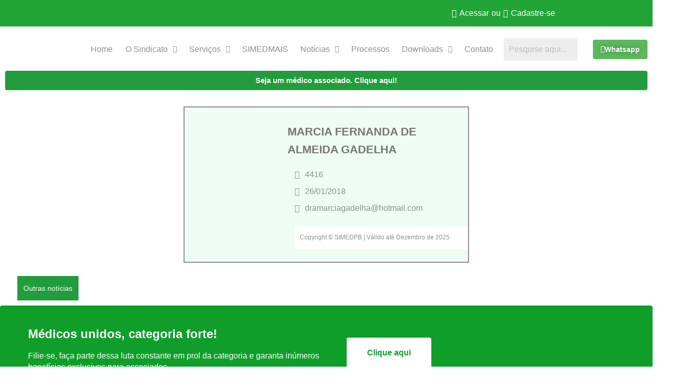

--- FILE ---
content_type: text/css
request_url: https://simedpb.org.br/wp-content/uploads/elementor/css/post-66.css?ver=1764349707
body_size: 726
content:
.elementor-kit-66{--e-global-color-primary:#2F2F2F;--e-global-color-secondary:#1B1B1C;--e-global-color-text:#8D8D91;--e-global-color-accent:#CBCBCD;--e-global-color-dc170d1:#FFFFFF;--e-global-color-968e7bb:#FFFFFF;--e-global-color-f70b657:#FAFAFA;--e-global-color-c655ff4:#000000;--e-global-color-3ed1701:#ECE7FE;--e-global-color-9d6e30a:#917BBC;--e-global-color-210ed76:#FFE3EF;--e-global-color-536ead7:#B76E89;--e-global-color-d6662fc:#D5FEF0;--e-global-color-64e66dc:#6AA893;--e-global-color-54f96fc:#E2EDFF;--e-global-color-1b6bffb:#748AB3;--e-global-color-83e483e:#373737;--e-global-typography-primary-font-family:"Poppins";--e-global-typography-primary-font-size:64px;--e-global-typography-primary-font-weight:700;--e-global-typography-primary-line-height:80px;--e-global-typography-secondary-font-family:"Poppins";--e-global-typography-secondary-font-size:48px;--e-global-typography-secondary-font-weight:700;--e-global-typography-secondary-line-height:64px;--e-global-typography-text-font-family:"Poppins";--e-global-typography-text-font-size:32px;--e-global-typography-text-font-weight:700;--e-global-typography-text-line-height:48px;--e-global-typography-accent-font-family:"Poppins";--e-global-typography-accent-font-size:24px;--e-global-typography-accent-font-weight:700;--e-global-typography-accent-line-height:32px;--e-global-typography-5aede56-font-family:"Poppins";--e-global-typography-5aede56-font-size:20px;--e-global-typography-5aede56-font-weight:700;--e-global-typography-5aede56-line-height:24px;--e-global-typography-91a10d5-font-family:"Poppins";--e-global-typography-91a10d5-font-size:16px;--e-global-typography-91a10d5-font-weight:600;--e-global-typography-91a10d5-line-height:28px;--e-global-typography-0025e8e-font-family:"Poppins";--e-global-typography-0025e8e-font-size:16px;--e-global-typography-0025e8e-font-weight:300;--e-global-typography-0025e8e-line-height:32px;--e-global-typography-4becd66-font-family:"Poppins";--e-global-typography-4becd66-font-size:12px;--e-global-typography-4becd66-font-weight:300;--e-global-typography-4becd66-line-height:24px;--e-global-typography-69f6034-font-family:"Poppins";--e-global-typography-69f6034-font-size:16px;--e-global-typography-69f6034-font-weight:500;--e-global-typography-69f6034-line-height:24px;color:var( --e-global-color-text );font-family:var( --e-global-typography-0025e8e-font-family ), Sans-serif;font-size:var( --e-global-typography-0025e8e-font-size );font-weight:var( --e-global-typography-0025e8e-font-weight );line-height:var( --e-global-typography-0025e8e-line-height );}.elementor-kit-66 button,.elementor-kit-66 input[type="button"],.elementor-kit-66 input[type="submit"],.elementor-kit-66 .elementor-button{background-color:var( --e-global-color-primary );font-family:var( --e-global-typography-91a10d5-font-family ), Sans-serif;font-size:var( --e-global-typography-91a10d5-font-size );font-weight:var( --e-global-typography-91a10d5-font-weight );line-height:var( --e-global-typography-91a10d5-line-height );color:var( --e-global-color-dc170d1 );border-radius:4px 4px 4px 4px;padding:16px 40px 16px 40px;}.elementor-kit-66 button:hover,.elementor-kit-66 button:focus,.elementor-kit-66 input[type="button"]:hover,.elementor-kit-66 input[type="button"]:focus,.elementor-kit-66 input[type="submit"]:hover,.elementor-kit-66 input[type="submit"]:focus,.elementor-kit-66 .elementor-button:hover,.elementor-kit-66 .elementor-button:focus{background-color:var( --e-global-color-83e483e );color:var( --e-global-color-dc170d1 );}.elementor-kit-66 e-page-transition{background-color:#FFBC7D;}.elementor-kit-66 a{color:var( --e-global-color-primary );font-family:var( --e-global-typography-69f6034-font-family ), Sans-serif;font-size:var( --e-global-typography-69f6034-font-size );font-weight:var( --e-global-typography-69f6034-font-weight );line-height:var( --e-global-typography-69f6034-line-height );}.elementor-kit-66 a:hover{color:var( --e-global-color-83e483e );}.elementor-kit-66 h1{color:var( --e-global-color-secondary );font-family:var( --e-global-typography-primary-font-family ), Sans-serif;font-size:var( --e-global-typography-primary-font-size );font-weight:var( --e-global-typography-primary-font-weight );line-height:var( --e-global-typography-primary-line-height );}.elementor-kit-66 h2{color:var( --e-global-color-secondary );font-family:var( --e-global-typography-secondary-font-family ), Sans-serif;font-size:var( --e-global-typography-secondary-font-size );font-weight:var( --e-global-typography-secondary-font-weight );line-height:var( --e-global-typography-secondary-line-height );}.elementor-kit-66 h3{color:var( --e-global-color-secondary );font-family:var( --e-global-typography-text-font-family ), Sans-serif;font-size:var( --e-global-typography-text-font-size );font-weight:var( --e-global-typography-text-font-weight );line-height:var( --e-global-typography-text-line-height );}.elementor-kit-66 h4{color:var( --e-global-color-secondary );font-family:var( --e-global-typography-accent-font-family ), Sans-serif;font-size:var( --e-global-typography-accent-font-size );font-weight:var( --e-global-typography-accent-font-weight );line-height:var( --e-global-typography-accent-line-height );}.elementor-kit-66 h5{color:var( --e-global-color-secondary );font-family:var( --e-global-typography-5aede56-font-family ), Sans-serif;font-size:var( --e-global-typography-5aede56-font-size );font-weight:var( --e-global-typography-5aede56-font-weight );line-height:var( --e-global-typography-5aede56-line-height );}.elementor-kit-66 h6{color:var( --e-global-color-secondary );font-family:var( --e-global-typography-91a10d5-font-family ), Sans-serif;font-size:var( --e-global-typography-91a10d5-font-size );font-weight:var( --e-global-typography-91a10d5-font-weight );line-height:var( --e-global-typography-91a10d5-line-height );}.elementor-section.elementor-section-boxed > .elementor-container{max-width:1232px;}.e-con{--container-max-width:1232px;}.elementor-widget:not(:last-child){margin-block-end:16px;}.elementor-element{--widgets-spacing:16px 16px;--widgets-spacing-row:16px;--widgets-spacing-column:16px;}{}h1.entry-title{display:var(--page-title-display);}.site-header .site-branding{flex-direction:column;align-items:stretch;}.site-header{padding-inline-end:0px;padding-inline-start:0px;}.site-footer .site-branding{flex-direction:column;align-items:stretch;}@media(max-width:1024px){.elementor-kit-66{font-size:var( --e-global-typography-0025e8e-font-size );line-height:var( --e-global-typography-0025e8e-line-height );}.elementor-kit-66 a{font-size:var( --e-global-typography-69f6034-font-size );line-height:var( --e-global-typography-69f6034-line-height );}.elementor-kit-66 h1{font-size:var( --e-global-typography-primary-font-size );line-height:var( --e-global-typography-primary-line-height );}.elementor-kit-66 h2{font-size:var( --e-global-typography-secondary-font-size );line-height:var( --e-global-typography-secondary-line-height );}.elementor-kit-66 h3{font-size:var( --e-global-typography-text-font-size );line-height:var( --e-global-typography-text-line-height );}.elementor-kit-66 h4{font-size:var( --e-global-typography-accent-font-size );line-height:var( --e-global-typography-accent-line-height );}.elementor-kit-66 h5{font-size:var( --e-global-typography-5aede56-font-size );line-height:var( --e-global-typography-5aede56-line-height );}.elementor-kit-66 h6{font-size:var( --e-global-typography-91a10d5-font-size );line-height:var( --e-global-typography-91a10d5-line-height );}.elementor-kit-66 button,.elementor-kit-66 input[type="button"],.elementor-kit-66 input[type="submit"],.elementor-kit-66 .elementor-button{font-size:var( --e-global-typography-91a10d5-font-size );line-height:var( --e-global-typography-91a10d5-line-height );}.elementor-section.elementor-section-boxed > .elementor-container{max-width:1024px;}.e-con{--container-max-width:1024px;}}@media(max-width:767px){.elementor-kit-66{font-size:var( --e-global-typography-0025e8e-font-size );line-height:var( --e-global-typography-0025e8e-line-height );}.elementor-kit-66 a{font-size:var( --e-global-typography-69f6034-font-size );line-height:var( --e-global-typography-69f6034-line-height );}.elementor-kit-66 h1{font-size:var( --e-global-typography-primary-font-size );line-height:var( --e-global-typography-primary-line-height );}.elementor-kit-66 h2{font-size:var( --e-global-typography-secondary-font-size );line-height:var( --e-global-typography-secondary-line-height );}.elementor-kit-66 h3{font-size:var( --e-global-typography-text-font-size );line-height:var( --e-global-typography-text-line-height );}.elementor-kit-66 h4{font-size:var( --e-global-typography-accent-font-size );line-height:var( --e-global-typography-accent-line-height );}.elementor-kit-66 h5{font-size:var( --e-global-typography-5aede56-font-size );line-height:var( --e-global-typography-5aede56-line-height );}.elementor-kit-66 h6{font-size:var( --e-global-typography-91a10d5-font-size );line-height:var( --e-global-typography-91a10d5-line-height );}.elementor-kit-66 button,.elementor-kit-66 input[type="button"],.elementor-kit-66 input[type="submit"],.elementor-kit-66 .elementor-button{font-size:var( --e-global-typography-91a10d5-font-size );line-height:var( --e-global-typography-91a10d5-line-height );}.elementor-section.elementor-section-boxed > .elementor-container{max-width:767px;}.e-con{--container-max-width:767px;}}

--- FILE ---
content_type: text/css
request_url: https://simedpb.org.br/wp-content/uploads/elementor/css/post-100.css?ver=1764349708
body_size: 1698
content:
.elementor-100 .elementor-element.elementor-element-54497a3:not(.elementor-motion-effects-element-type-background), .elementor-100 .elementor-element.elementor-element-54497a3 > .elementor-motion-effects-container > .elementor-motion-effects-layer{background-color:#22A437;}.elementor-100 .elementor-element.elementor-element-54497a3 > .elementor-container{max-width:1358px;}.elementor-100 .elementor-element.elementor-element-54497a3{transition:background 0.3s, border 0.3s, border-radius 0.3s, box-shadow 0.3s;}.elementor-100 .elementor-element.elementor-element-54497a3 > .elementor-background-overlay{transition:background 0.3s, border-radius 0.3s, opacity 0.3s;}.elementor-100 .elementor-element.elementor-element-cd29d83 > .elementor-widget-container{margin:0px -54px 0px 0px;}.elementor-100 .elementor-element.elementor-element-cd29d83 .jet-auth-links{justify-content:center;}.elementor-100 .elementor-element.elementor-element-cd29d83 .jet-auth-links__login .jet-auth-links__item{color:#FFFFFF;}.elementor-100 .elementor-element.elementor-element-cd29d83 .jet-auth-links__login .jet-auth-links__prefix{color:#FFFFFF;}.elementor-100 .elementor-element.elementor-element-cd29d83 .jet-auth-links__logout .jet-auth-links__item{color:#FFFFFF;}.elementor-100 .elementor-element.elementor-element-cd29d83 .jet-auth-links__logout .jet-auth-links__prefix{color:var( --e-global-color-dc170d1 );}.elementor-100 .elementor-element.elementor-element-cd29d83 .jet-auth-links__register .jet-auth-links__item{color:#FFFFFF;}.elementor-100 .elementor-element.elementor-element-cd29d83 .jet-auth-links__register .jet-auth-links__prefix{color:#FFFFFF;}.elementor-100 .elementor-element.elementor-element-cd29d83 .jet-auth-links__registered .jet-auth-links__item{color:#FFFFFF;}.elementor-100 .elementor-element.elementor-element-031c750:not(.elementor-motion-effects-element-type-background), .elementor-100 .elementor-element.elementor-element-031c750 > .elementor-motion-effects-container > .elementor-motion-effects-layer{background-color:#22A437;}.elementor-100 .elementor-element.elementor-element-031c750{transition:background 0.3s, border 0.3s, border-radius 0.3s, box-shadow 0.3s;margin-top:0px;margin-bottom:0px;padding:0px 0px 0px 0px;}.elementor-100 .elementor-element.elementor-element-031c750 > .elementor-background-overlay{transition:background 0.3s, border-radius 0.3s, opacity 0.3s;}.elementor-100 .elementor-element.elementor-element-321e3ae > .elementor-widget-container{margin:0px -54px 0px 0px;}.elementor-100 .elementor-element.elementor-element-321e3ae .jet-auth-links{justify-content:flex-end;}.elementor-100 .elementor-element.elementor-element-321e3ae .jet-auth-links__login .jet-auth-links__item{color:#FFFFFF;}.elementor-100 .elementor-element.elementor-element-321e3ae .jet-auth-links__login .jet-auth-links__prefix{color:#FFFFFF;}.elementor-100 .elementor-element.elementor-element-321e3ae .jet-auth-links__logout .jet-auth-links__item{color:#FFFFFF;}.elementor-100 .elementor-element.elementor-element-321e3ae .jet-auth-links__logout .jet-auth-links__prefix{color:var( --e-global-color-dc170d1 );}.elementor-100 .elementor-element.elementor-element-321e3ae .jet-auth-links__register .jet-auth-links__item{color:#FFFFFF;}.elementor-100 .elementor-element.elementor-element-321e3ae .jet-auth-links__register .jet-auth-links__prefix{color:#FFFFFF;}.elementor-100 .elementor-element.elementor-element-321e3ae .jet-auth-links__registered .jet-auth-links__item{color:#FFFFFF;}.elementor-100 .elementor-element.elementor-element-667c0675 > .elementor-container{max-width:1375px;}.elementor-100 .elementor-element.elementor-element-667c0675{margin-top:0px;margin-bottom:0px;padding:1% 0% 0% 0%;}.elementor-bc-flex-widget .elementor-100 .elementor-element.elementor-element-5477ca54.elementor-column .elementor-widget-wrap{align-items:center;}.elementor-100 .elementor-element.elementor-element-5477ca54.elementor-column.elementor-element[data-element_type="column"] > .elementor-widget-wrap.elementor-element-populated{align-content:center;align-items:center;}.elementor-100 .elementor-element.elementor-element-5477ca54 > .elementor-element-populated{margin:0px 0px 0px -7px;--e-column-margin-right:0px;--e-column-margin-left:-7px;padding:0px 0px 0px 0px;}.elementor-100 .elementor-element.elementor-element-431a6b9{width:100%;max-width:100%;align-self:center;text-align:right;}.elementor-100 .elementor-element.elementor-element-431a6b9 > .elementor-widget-container{--e-transform-scale:1.2;margin:0px 0px 0px 15px;}.elementor-100 .elementor-element.elementor-element-431a6b9 img{height:32px;object-fit:contain;object-position:center center;}.elementor-100 .elementor-element.elementor-element-143e28b > .elementor-widget-container{margin:-6px 17px 0px 0px;padding:0px 0px 0px 0px;}.elementor-100 .elementor-element.elementor-element-143e28b{text-align:right;}.elementor-100 .elementor-element.elementor-element-143e28b img{max-width:60%;}.elementor-bc-flex-widget .elementor-100 .elementor-element.elementor-element-4950e022.elementor-column .elementor-widget-wrap{align-items:center;}.elementor-100 .elementor-element.elementor-element-4950e022.elementor-column.elementor-element[data-element_type="column"] > .elementor-widget-wrap.elementor-element-populated{align-content:center;align-items:center;}.elementor-100 .elementor-element.elementor-element-3f5253d7 .menu-item a.hfe-menu-item{padding-left:0px;padding-right:0px;}.elementor-100 .elementor-element.elementor-element-3f5253d7 .menu-item a.hfe-sub-menu-item{padding-left:calc( 0px + 20px );padding-right:0px;}.elementor-100 .elementor-element.elementor-element-3f5253d7 .hfe-nav-menu__layout-vertical .menu-item ul ul a.hfe-sub-menu-item{padding-left:calc( 0px + 40px );padding-right:0px;}.elementor-100 .elementor-element.elementor-element-3f5253d7 .hfe-nav-menu__layout-vertical .menu-item ul ul ul a.hfe-sub-menu-item{padding-left:calc( 0px + 60px );padding-right:0px;}.elementor-100 .elementor-element.elementor-element-3f5253d7 .hfe-nav-menu__layout-vertical .menu-item ul ul ul ul a.hfe-sub-menu-item{padding-left:calc( 0px + 80px );padding-right:0px;}body:not(.rtl) .elementor-100 .elementor-element.elementor-element-3f5253d7 .hfe-nav-menu__layout-horizontal .hfe-nav-menu > li.menu-item:not(:last-child){margin-right:22px;}body.rtl .elementor-100 .elementor-element.elementor-element-3f5253d7 .hfe-nav-menu__layout-horizontal .hfe-nav-menu > li.menu-item:not(:last-child){margin-left:22px;}.elementor-100 .elementor-element.elementor-element-3f5253d7 nav:not(.hfe-nav-menu__layout-horizontal) .hfe-nav-menu > li.menu-item:not(:last-child){margin-bottom:22px;}.elementor-100 .elementor-element.elementor-element-3f5253d7 ul.sub-menu{width:160px;}.elementor-100 .elementor-element.elementor-element-3f5253d7 .sub-menu li a.hfe-sub-menu-item,
						.elementor-100 .elementor-element.elementor-element-3f5253d7 nav.hfe-dropdown li a.hfe-menu-item,
						.elementor-100 .elementor-element.elementor-element-3f5253d7 nav.hfe-dropdown-expandible li a.hfe-menu-item{padding-left:16px;padding-right:16px;}.elementor-100 .elementor-element.elementor-element-3f5253d7 nav.hfe-dropdown-expandible a.hfe-sub-menu-item,
						.elementor-100 .elementor-element.elementor-element-3f5253d7 nav.hfe-dropdown li a.hfe-sub-menu-item{padding-left:calc( 16px + 20px );padding-right:16px;}.elementor-100 .elementor-element.elementor-element-3f5253d7 .hfe-dropdown .menu-item ul ul a.hfe-sub-menu-item,
						.elementor-100 .elementor-element.elementor-element-3f5253d7 .hfe-dropdown-expandible .menu-item ul ul a.hfe-sub-menu-item{padding-left:calc( 16px + 40px );padding-right:16px;}.elementor-100 .elementor-element.elementor-element-3f5253d7 .hfe-dropdown .menu-item ul ul ul a.hfe-sub-menu-item,
						.elementor-100 .elementor-element.elementor-element-3f5253d7 .hfe-dropdown-expandible .menu-item ul ul ul a.hfe-sub-menu-item{padding-left:calc( 16px + 60px );padding-right:16px;}.elementor-100 .elementor-element.elementor-element-3f5253d7 .hfe-dropdown .menu-item ul ul ul ul a.hfe-sub-menu-item,
						.elementor-100 .elementor-element.elementor-element-3f5253d7 .hfe-dropdown-expandible .menu-item ul ul ul ul a.hfe-sub-menu-item{padding-left:calc( 16px + 80px );padding-right:16px;}.elementor-100 .elementor-element.elementor-element-3f5253d7 .sub-menu a.hfe-sub-menu-item,
						 .elementor-100 .elementor-element.elementor-element-3f5253d7 nav.hfe-dropdown li a.hfe-menu-item,
						 .elementor-100 .elementor-element.elementor-element-3f5253d7 nav.hfe-dropdown li a.hfe-sub-menu-item,
						 .elementor-100 .elementor-element.elementor-element-3f5253d7 nav.hfe-dropdown-expandible li a.hfe-menu-item,
						 .elementor-100 .elementor-element.elementor-element-3f5253d7 nav.hfe-dropdown-expandible li a.hfe-sub-menu-item{padding-top:8px;padding-bottom:8px;}.elementor-100 .elementor-element.elementor-element-3f5253d7 nav.hfe-nav-menu__layout-horizontal:not(.hfe-dropdown) ul.sub-menu, .elementor-100 .elementor-element.elementor-element-3f5253d7 nav.hfe-nav-menu__layout-expandible.menu-is-active, .elementor-100 .elementor-element.elementor-element-3f5253d7 nav.hfe-nav-menu__layout-vertical:not(.hfe-dropdown) ul.sub-menu{margin-top:16px;}.elementor-100 .elementor-element.elementor-element-3f5253d7 .hfe-dropdown.menu-is-active{margin-top:16px;}.elementor-100 .elementor-element.elementor-element-3f5253d7 .hfe-nav-menu__toggle{margin-left:auto;}.elementor-100 .elementor-element.elementor-element-3f5253d7 a.hfe-menu-item, .elementor-100 .elementor-element.elementor-element-3f5253d7 a.hfe-sub-menu-item{font-family:"Poppins", Sans-serif;font-size:16px;font-weight:500;line-height:24px;}.elementor-100 .elementor-element.elementor-element-3f5253d7 .menu-item a.hfe-menu-item, .elementor-100 .elementor-element.elementor-element-3f5253d7 .sub-menu a.hfe-sub-menu-item{color:#8D8D91;}.elementor-100 .elementor-element.elementor-element-3f5253d7 .menu-item a.hfe-menu-item:hover,
								.elementor-100 .elementor-element.elementor-element-3f5253d7 .sub-menu a.hfe-sub-menu-item:hover,
								.elementor-100 .elementor-element.elementor-element-3f5253d7 .menu-item.current-menu-item a.hfe-menu-item,
								.elementor-100 .elementor-element.elementor-element-3f5253d7 .menu-item a.hfe-menu-item.highlighted,
								.elementor-100 .elementor-element.elementor-element-3f5253d7 .menu-item a.hfe-menu-item:focus{color:#119F42;}.elementor-100 .elementor-element.elementor-element-3f5253d7 .menu-item.current-menu-item a.hfe-menu-item,
								.elementor-100 .elementor-element.elementor-element-3f5253d7 .menu-item.current-menu-ancestor a.hfe-menu-item{color:#017022;}.elementor-100 .elementor-element.elementor-element-3f5253d7 .sub-menu a.hfe-sub-menu-item,
								.elementor-100 .elementor-element.elementor-element-3f5253d7 .elementor-menu-toggle,
								.elementor-100 .elementor-element.elementor-element-3f5253d7 nav.hfe-dropdown li a.hfe-menu-item,
								.elementor-100 .elementor-element.elementor-element-3f5253d7 nav.hfe-dropdown li a.hfe-sub-menu-item,
								.elementor-100 .elementor-element.elementor-element-3f5253d7 nav.hfe-dropdown-expandible li a.hfe-menu-item,
								.elementor-100 .elementor-element.elementor-element-3f5253d7 nav.hfe-dropdown-expandible li a.hfe-sub-menu-item{color:var( --e-global-color-text );}.elementor-100 .elementor-element.elementor-element-3f5253d7 .sub-menu,
								.elementor-100 .elementor-element.elementor-element-3f5253d7 nav.hfe-dropdown,
								.elementor-100 .elementor-element.elementor-element-3f5253d7 nav.hfe-dropdown-expandible,
								.elementor-100 .elementor-element.elementor-element-3f5253d7 nav.hfe-dropdown .menu-item a.hfe-menu-item,
								.elementor-100 .elementor-element.elementor-element-3f5253d7 nav.hfe-dropdown .menu-item a.hfe-sub-menu-item{background-color:#FFFFFF;}.elementor-100 .elementor-element.elementor-element-3f5253d7 .sub-menu a.hfe-sub-menu-item:hover,
								.elementor-100 .elementor-element.elementor-element-3f5253d7 .elementor-menu-toggle:hover,
								.elementor-100 .elementor-element.elementor-element-3f5253d7 nav.hfe-dropdown li a.hfe-menu-item:hover,
								.elementor-100 .elementor-element.elementor-element-3f5253d7 nav.hfe-dropdown li a.hfe-sub-menu-item:hover,
								.elementor-100 .elementor-element.elementor-element-3f5253d7 nav.hfe-dropdown-expandible li a.hfe-menu-item:hover,
								.elementor-100 .elementor-element.elementor-element-3f5253d7 nav.hfe-dropdown-expandible li a.hfe-sub-menu-item:hover{color:#119F42;}.elementor-100 .elementor-element.elementor-element-3f5253d7 .sub-menu .menu-item.current-menu-item a.hfe-sub-menu-item.hfe-sub-menu-item-active,
							.elementor-100 .elementor-element.elementor-element-3f5253d7 nav.hfe-dropdown .menu-item.current-menu-item a.hfe-menu-item,
							.elementor-100 .elementor-element.elementor-element-3f5253d7 nav.hfe-dropdown .menu-item.current-menu-ancestor a.hfe-menu-item,
							.elementor-100 .elementor-element.elementor-element-3f5253d7 nav.hfe-dropdown .sub-menu .menu-item.current-menu-item a.hfe-sub-menu-item.hfe-sub-menu-item-active
							{color:#128728;}.elementor-100 .elementor-element.elementor-element-3f5253d7 .sub-menu .menu-item.current-menu-item a.hfe-sub-menu-item.hfe-sub-menu-item-active,
							.elementor-100 .elementor-element.elementor-element-3f5253d7 nav.hfe-dropdown .menu-item.current-menu-item a.hfe-menu-item,
							.elementor-100 .elementor-element.elementor-element-3f5253d7 nav.hfe-dropdown .menu-item.current-menu-ancestor a.hfe-menu-item,
							.elementor-100 .elementor-element.elementor-element-3f5253d7 nav.hfe-dropdown .sub-menu .menu-item.current-menu-item a.hfe-sub-menu-item.hfe-sub-menu-item-active{background-color:#FFFFFF;}
							.elementor-100 .elementor-element.elementor-element-3f5253d7 .sub-menu li a.hfe-sub-menu-item,
							.elementor-100 .elementor-element.elementor-element-3f5253d7 nav.hfe-dropdown li a.hfe-sub-menu-item,
							.elementor-100 .elementor-element.elementor-element-3f5253d7 nav.hfe-dropdown li a.hfe-menu-item,
							.elementor-100 .elementor-element.elementor-element-3f5253d7 nav.hfe-dropdown-expandible li a.hfe-menu-item,
							.elementor-100 .elementor-element.elementor-element-3f5253d7 nav.hfe-dropdown-expandible li a.hfe-sub-menu-item{font-family:var( --e-global-typography-69f6034-font-family ), Sans-serif;font-size:var( --e-global-typography-69f6034-font-size );font-weight:var( --e-global-typography-69f6034-font-weight );line-height:var( --e-global-typography-69f6034-line-height );}.elementor-100 .elementor-element.elementor-element-3f5253d7 .sub-menu li.menu-item:not(:last-child),
						.elementor-100 .elementor-element.elementor-element-3f5253d7 nav.hfe-dropdown li.menu-item:not(:last-child),
						.elementor-100 .elementor-element.elementor-element-3f5253d7 nav.hfe-dropdown-expandible li.menu-item:not(:last-child){border-bottom-style:none;}.elementor-100 .elementor-element.elementor-element-3f5253d7 div.hfe-nav-menu-icon{color:var( --e-global-color-primary );}.elementor-100 .elementor-element.elementor-element-3f5253d7 div.hfe-nav-menu-icon svg{fill:var( --e-global-color-primary );}.elementor-100 .elementor-element.elementor-element-3f5253d7 .hfe-nav-menu-icon{background-color:var( --e-global-color-f70b657 );padding:var( --e-global-color-f70b657 );}.elementor-100 .elementor-element.elementor-element-3f5253d7 div.hfe-nav-menu-icon:hover{color:var( --e-global-color-83e483e );}.elementor-100 .elementor-element.elementor-element-3f5253d7 div.hfe-nav-menu-icon:hover svg{fill:var( --e-global-color-83e483e );}.elementor-100 .elementor-element.elementor-element-f47890b .hfe-search-form__container{min-height:8px;}.elementor-100 .elementor-element.elementor-element-f47890b .hfe-search-submit{min-width:8px;}.elementor-100 .elementor-element.elementor-element-f47890b .hfe-search-form__input{padding-left:calc(8px / 5);padding-right:calc(8px / 5);}.elementor-100 .elementor-element.elementor-element-f47890b .hfe-search-form__container button#clear i:before,
					.elementor-100 .elementor-element.elementor-element-f47890b .hfe-search-icon-toggle button#clear i:before,
				.elementor-100 .elementor-element.elementor-element-f47890b .hfe-search-form__container button#clear-with-button i:before{font-size:20px;}.elementor-100 .elementor-element.elementor-element-f47890b input[type="search"].hfe-search-form__input,.elementor-100 .elementor-element.elementor-element-f47890b .hfe-search-icon-toggle{font-size:16px;}.elementor-100 .elementor-element.elementor-element-f47890b .hfe-search-form__input::placeholder{color:#7A7A7A6B;}.elementor-100 .elementor-element.elementor-element-f47890b .hfe-search-form__input, .elementor-100 .elementor-element.elementor-element-f47890b .hfe-input-focus .hfe-search-icon-toggle .hfe-search-form__input{background-color:#ededed;}.elementor-100 .elementor-element.elementor-element-f47890b .hfe-search-icon-toggle .hfe-search-form__input{background-color:transparent;}.elementor-100 .elementor-element.elementor-element-f47890b .hfe-search-form__container ,.elementor-100 .elementor-element.elementor-element-f47890b .hfe-search-icon-toggle .hfe-search-form__input,.elementor-100 .elementor-element.elementor-element-f47890b .hfe-input-focus .hfe-search-icon-toggle .hfe-search-form__input{border-style:none;}.elementor-100 .elementor-element.elementor-element-f47890b .hfe-search-form__container, .elementor-100 .elementor-element.elementor-element-f47890b .hfe-search-icon-toggle .hfe-search-form__input,.elementor-100 .elementor-element.elementor-element-f47890b .hfe-input-focus .hfe-search-icon-toggle .hfe-search-form__input{border-radius:3px;}.elementor-100 .elementor-element.elementor-element-f47890b .hfe-search-form__container button#clear-with-button,
					.elementor-100 .elementor-element.elementor-element-f47890b .hfe-search-form__container button#clear,
					.elementor-100 .elementor-element.elementor-element-f47890b .hfe-search-icon-toggle button#clear{color:#7a7a7a;}.elementor-bc-flex-widget .elementor-100 .elementor-element.elementor-element-2251aab.elementor-column .elementor-widget-wrap{align-items:center;}.elementor-100 .elementor-element.elementor-element-2251aab.elementor-column.elementor-element[data-element_type="column"] > .elementor-widget-wrap.elementor-element-populated{align-content:center;align-items:center;}.elementor-100 .elementor-element.elementor-element-2251aab > .elementor-element-populated{margin:0px -1px 0px 0px;--e-column-margin-right:-1px;--e-column-margin-left:0px;padding:0px -1px 0px 0px;}.elementor-100 .elementor-element.elementor-element-8f083c4 > .elementor-widget-container{margin:0px 0px 0px 0px;padding:0px 0px 0px 0px;}.elementor-100 .elementor-element.elementor-element-8f083c4 .elementor-button-content-wrapper{flex-direction:row;}.elementor-100 .elementor-element.elementor-element-8f083c4 .elementor-button{font-family:"Poppins", Sans-serif;font-size:14px;text-shadow:0px 0px 10px rgba(0,0,0,0.3);padding:5px 15px 5px 15px;}.elementor-100 .elementor-element.elementor-element-4feced7 .elementor-button{background-color:#229C3C;font-family:"Poppins", Sans-serif;font-size:15px;padding:5px 15px 5px 15px;}.elementor-100 .elementor-element.elementor-element-4feced7 .elementor-button:hover, .elementor-100 .elementor-element.elementor-element-4feced7 .elementor-button:focus{background-color:#1B8F33;}.elementor-100 .elementor-element.elementor-element-4feced7 > .elementor-widget-container{margin:0px 0px 0px 0px;}@media(max-width:1024px){body:not(.rtl) .elementor-100 .elementor-element.elementor-element-3f5253d7.hfe-nav-menu__breakpoint-tablet .hfe-nav-menu__layout-horizontal .hfe-nav-menu > li.menu-item:not(:last-child){margin-right:0px;}body .elementor-100 .elementor-element.elementor-element-3f5253d7 nav.hfe-nav-menu__layout-vertical .hfe-nav-menu > li.menu-item:not(:last-child){margin-bottom:0px;}
							.elementor-100 .elementor-element.elementor-element-3f5253d7 .sub-menu li a.hfe-sub-menu-item,
							.elementor-100 .elementor-element.elementor-element-3f5253d7 nav.hfe-dropdown li a.hfe-sub-menu-item,
							.elementor-100 .elementor-element.elementor-element-3f5253d7 nav.hfe-dropdown li a.hfe-menu-item,
							.elementor-100 .elementor-element.elementor-element-3f5253d7 nav.hfe-dropdown-expandible li a.hfe-menu-item,
							.elementor-100 .elementor-element.elementor-element-3f5253d7 nav.hfe-dropdown-expandible li a.hfe-sub-menu-item{font-size:var( --e-global-typography-69f6034-font-size );line-height:var( --e-global-typography-69f6034-line-height );}}@media(max-width:767px){.elementor-100 .elementor-element.elementor-element-031c750 > .elementor-container{max-width:500px;}.elementor-100 .elementor-element.elementor-element-bc7a59b{width:90%;}.elementor-100 .elementor-element.elementor-element-bc7a59b.elementor-column > .elementor-widget-wrap{justify-content:flex-start;}.elementor-100 .elementor-element.elementor-element-321e3ae > .elementor-widget-container{margin:0px 0px 0px 0px;padding:0px 0px 0px 0px;}.elementor-100 .elementor-element.elementor-element-321e3ae .jet-auth-links{justify-content:flex-start;}.elementor-100 .elementor-element.elementor-element-667c0675 > .elementor-container{max-width:875px;}.elementor-100 .elementor-element.elementor-element-667c0675{margin-top:12px;margin-bottom:12px;padding:0px 0px 0px 0px;}.elementor-100 .elementor-element.elementor-element-5477ca54{width:37%;}.elementor-100 .elementor-element.elementor-element-5477ca54.elementor-column > .elementor-widget-wrap{justify-content:flex-end;}.elementor-100 .elementor-element.elementor-element-431a6b9 > .elementor-widget-container{--e-transform-scale:1.4;}.elementor-100 .elementor-element.elementor-element-4950e022{width:60%;}.elementor-100 .elementor-element.elementor-element-4950e022.elementor-column > .elementor-widget-wrap{justify-content:flex-end;}body:not(.rtl) .elementor-100 .elementor-element.elementor-element-3f5253d7.hfe-nav-menu__breakpoint-mobile .hfe-nav-menu__layout-horizontal .hfe-nav-menu > li.menu-item:not(:last-child){margin-right:0px;}body .elementor-100 .elementor-element.elementor-element-3f5253d7 nav.hfe-nav-menu__layout-vertical .hfe-nav-menu > li.menu-item:not(:last-child){margin-bottom:0px;}.elementor-100 .elementor-element.elementor-element-3f5253d7 nav.hfe-nav-menu__layout-horizontal:not(.hfe-dropdown) ul.sub-menu, .elementor-100 .elementor-element.elementor-element-3f5253d7 nav.hfe-nav-menu__layout-expandible.menu-is-active, .elementor-100 .elementor-element.elementor-element-3f5253d7 nav.hfe-nav-menu__layout-vertical:not(.hfe-dropdown) ul.sub-menu{margin-top:24px;}.elementor-100 .elementor-element.elementor-element-3f5253d7 .hfe-dropdown.menu-is-active{margin-top:24px;}.elementor-100 .elementor-element.elementor-element-3f5253d7 .hfe-nav-menu-icon{border-radius:4px;}
							.elementor-100 .elementor-element.elementor-element-3f5253d7 .sub-menu li a.hfe-sub-menu-item,
							.elementor-100 .elementor-element.elementor-element-3f5253d7 nav.hfe-dropdown li a.hfe-sub-menu-item,
							.elementor-100 .elementor-element.elementor-element-3f5253d7 nav.hfe-dropdown li a.hfe-menu-item,
							.elementor-100 .elementor-element.elementor-element-3f5253d7 nav.hfe-dropdown-expandible li a.hfe-menu-item,
							.elementor-100 .elementor-element.elementor-element-3f5253d7 nav.hfe-dropdown-expandible li a.hfe-sub-menu-item{font-size:var( --e-global-typography-69f6034-font-size );line-height:var( --e-global-typography-69f6034-line-height );}.elementor-100 .elementor-element.elementor-element-2cfd729{margin-top:-5px;margin-bottom:10px;}}@media(min-width:768px){.elementor-100 .elementor-element.elementor-element-5477ca54{width:13.081%;}.elementor-100 .elementor-element.elementor-element-4950e022{width:63.365%;}.elementor-100 .elementor-element.elementor-element-ac0d463{width:12.884%;}.elementor-100 .elementor-element.elementor-element-2251aab{width:10.647%;}}

--- FILE ---
content_type: text/css
request_url: https://simedpb.org.br/wp-content/uploads/elementor/css/post-122.css?ver=1764349708
body_size: 1358
content:
.elementor-122 .elementor-element.elementor-element-e39379a{margin-top:0px;margin-bottom:0px;padding:0px 0px 0px 0px;}.elementor-122 .elementor-element.elementor-element-789ef7b .eael-ticker-wrap .eael-ticker .ticker-content a{color:#4A4A4A;}.elementor-122 .elementor-element.elementor-element-789ef7b .eael-ticker-wrap .eael-ticker .ticker-content a:hover{color:#229C3C;}.elementor-122 .elementor-element.elementor-element-789ef7b .eael-ticker-wrap .ticker-badge{background-color:#229C3C;}.elementor-122 .elementor-element.elementor-element-789ef7b .eael-ticker-wrap .ticker-badge span{color:#fff;font-size:14px;font-weight:500;}.elementor-122 .elementor-element.elementor-element-a9e40cb{margin-top:0px;margin-bottom:0px;padding:0px 0px 0px 0px;}.elementor-122 .elementor-element.elementor-element-51701f7:not(.elementor-motion-effects-element-type-background) > .elementor-widget-wrap, .elementor-122 .elementor-element.elementor-element-51701f7 > .elementor-widget-wrap > .elementor-motion-effects-container > .elementor-motion-effects-layer{background-color:#109E2B;}.elementor-122 .elementor-element.elementor-element-51701f7 > .elementor-element-populated, .elementor-122 .elementor-element.elementor-element-51701f7 > .elementor-element-populated > .elementor-background-overlay, .elementor-122 .elementor-element.elementor-element-51701f7 > .elementor-background-slideshow{border-radius:4px 4px 4px 4px;}.elementor-122 .elementor-element.elementor-element-51701f7 > .elementor-element-populated{transition:background 0.3s, border 0.3s, border-radius 0.3s, box-shadow 0.3s;padding:40px 40px 40px 40px;}.elementor-122 .elementor-element.elementor-element-51701f7 > .elementor-element-populated > .elementor-background-overlay{transition:background 0.3s, border-radius 0.3s, opacity 0.3s;}.elementor-122 .elementor-element.elementor-element-2a4fc84 > .elementor-widget-container{margin:0px 0px 0px 15px;}.elementor-122 .elementor-element.elementor-element-2a4fc84 .elementor-heading-title{font-family:"Poppins", Sans-serif;color:#FFFFFF;}.elementor-122 .elementor-element.elementor-element-27c4e33 > .elementor-widget-container{margin:0px 0px 0px 15px;padding:0px 0px 0px 0px;}.elementor-122 .elementor-element.elementor-element-27c4e33{line-height:22px;color:#FFFFFF;}.elementor-bc-flex-widget .elementor-122 .elementor-element.elementor-element-c701113.elementor-column .elementor-widget-wrap{align-items:center;}.elementor-122 .elementor-element.elementor-element-c701113.elementor-column.elementor-element[data-element_type="column"] > .elementor-widget-wrap.elementor-element-populated{align-content:center;align-items:center;}.elementor-122 .elementor-element.elementor-element-c701113 > .elementor-element-populated{margin:0px 0px 0px 40px;--e-column-margin-right:0px;--e-column-margin-left:40px;}.elementor-122 .elementor-element.elementor-element-a97dac5 .elementor-button{background-color:#FFFFFF;fill:#109E2B;color:#109E2B;}.elementor-122 .elementor-element.elementor-element-37db0b37{padding:5% 5% 3% 5%;}.elementor-122 .elementor-element.elementor-element-46fa8d2b > .elementor-element-populated{margin:0px 0px 0px -30px;--e-column-margin-right:0px;--e-column-margin-left:-30px;}.elementor-122 .elementor-element.elementor-element-602df968{text-align:center;}.elementor-122 .elementor-element.elementor-element-602df968 img{width:100%;}.elementor-122 .elementor-element.elementor-element-8b88d9e .elementor-repeater-item-7b1a424.elementor-social-icon{background-color:#109E2B;}.elementor-122 .elementor-element.elementor-element-8b88d9e .elementor-repeater-item-f6835a2.elementor-social-icon{background-color:#109E2B;}.elementor-122 .elementor-element.elementor-element-8b88d9e .elementor-repeater-item-ef15be7.elementor-social-icon{background-color:#109E2B;}.elementor-122 .elementor-element.elementor-element-8b88d9e .elementor-repeater-item-fb58135.elementor-social-icon{background-color:#109E2B;}.elementor-122 .elementor-element.elementor-element-8b88d9e .elementor-repeater-item-a58479b.elementor-social-icon{background-color:#109E2B;}.elementor-122 .elementor-element.elementor-element-8b88d9e{--grid-template-columns:repeat(5, auto);--grid-column-gap:29px;--grid-row-gap:20px;}.elementor-122 .elementor-element.elementor-element-8b88d9e .elementor-widget-container{text-align:center;}.elementor-122 .elementor-element.elementor-element-8b88d9e > .elementor-widget-container{--e-transform-scale:0.6;}.elementor-122 .elementor-element.elementor-element-dc62ed8 > .elementor-widget-container{padding:0px 0px 0px 0px;}.elementor-122 .elementor-element.elementor-element-dc62ed8{text-align:center;}.elementor-122 .elementor-element.elementor-element-dc62ed8 .elementor-heading-title{font-family:var( --e-global-typography-0025e8e-font-family ), Sans-serif;font-size:var( --e-global-typography-0025e8e-font-size );font-weight:var( --e-global-typography-0025e8e-font-weight );line-height:var( --e-global-typography-0025e8e-line-height );color:var( --e-global-color-text );}.elementor-122 .elementor-element.elementor-element-55be8642 > .elementor-widget-wrap > .elementor-widget:not(.elementor-widget__width-auto):not(.elementor-widget__width-initial):not(:last-child):not(.elementor-absolute){margin-bottom:10px;}.elementor-122 .elementor-element.elementor-element-2c46afff .elementor-heading-title{font-family:"Poppins", Sans-serif;font-size:20px;font-weight:800;text-transform:uppercase;font-style:normal;text-decoration:none;line-height:25px;letter-spacing:0px;color:#109E2B;}.elementor-122 .elementor-element.elementor-element-5cf1a384 > .elementor-widget-container{margin:0px 0px 0px 0px;}.elementor-122 .elementor-element.elementor-element-5cf1a384{font-family:"Roboto", Sans-serif;font-size:16px;font-weight:300;text-transform:none;font-style:normal;text-decoration:none;line-height:1.8em;letter-spacing:-0.45px;color:#000000;}.elementor-122 .elementor-element.elementor-element-51ccac12 > .elementor-widget-wrap > .elementor-widget:not(.elementor-widget__width-auto):not(.elementor-widget__width-initial):not(:last-child):not(.elementor-absolute){margin-bottom:10px;}.elementor-122 .elementor-element.elementor-element-7c15319{--spacer-size:50px;}.elementor-122 .elementor-element.elementor-element-3331feac > .elementor-widget-container{margin:0px 0px 0px 040px;}.elementor-122 .elementor-element.elementor-element-3331feac .elementor-heading-title{font-family:"Poppins", Sans-serif;font-size:20px;font-weight:800;text-transform:uppercase;font-style:normal;text-decoration:none;line-height:25px;letter-spacing:0px;color:#109E2B;}.elementor-122 .elementor-element.elementor-element-b741f1c .jet-nav--horizontal{justify-content:flex-start;text-align:left;}.elementor-122 .elementor-element.elementor-element-b741f1c .jet-nav--vertical .menu-item-link-top{justify-content:flex-start;text-align:left;}.elementor-122 .elementor-element.elementor-element-b741f1c .jet-nav--vertical-sub-bottom .menu-item-link-sub{justify-content:flex-start;text-align:left;}.elementor-122 .elementor-element.elementor-element-b741f1c .jet-mobile-menu.jet-mobile-menu-trigger-active .menu-item-link{justify-content:flex-start;text-align:left;}.elementor-122 .elementor-element.elementor-element-b741f1c > .elementor-widget-container{margin:0px 0px 0px 25px;}.elementor-122 .elementor-element.elementor-element-b741f1c .jet-nav-wrap{width:180px;}.elementor-122 .elementor-element.elementor-element-b741f1c .menu-item-link-top .jet-nav-arrow{color:#02010100;}.elementor-122 .elementor-element.elementor-element-b741f1c .menu-item-link-top .jet-nav-link-text{font-family:"Poppins", Sans-serif;font-size:15px;font-weight:300;line-height:13px;}.elementor-122 .elementor-element.elementor-element-b741f1c .menu-item:hover > .menu-item-link-top .jet-nav-arrow{color:var( --e-global-color-text );}.elementor-122 .elementor-element.elementor-element-b741f1c .menu-item.current-menu-item .menu-item-link-top .jet-nav-arrow{color:var( --e-global-color-text );}.elementor-122 .elementor-element.elementor-element-b741f1c .jet-nav__sub{width:137px;padding:0px 0px 0px 0px;}.elementor-122 .elementor-element.elementor-element-b741f1c .menu-item-link-sub .jet-nav-link-text{font-family:"Poppins", Sans-serif;font-size:15px;font-weight:300;}.elementor-122 .elementor-element.elementor-element-42d94522 > .elementor-container > .elementor-column > .elementor-widget-wrap{align-content:center;align-items:center;}.elementor-122 .elementor-element.elementor-element-42d94522:not(.elementor-motion-effects-element-type-background), .elementor-122 .elementor-element.elementor-element-42d94522 > .elementor-motion-effects-container > .elementor-motion-effects-layer{background-color:#F8F3EF;}.elementor-122 .elementor-element.elementor-element-42d94522 > .elementor-container{min-height:50px;}.elementor-122 .elementor-element.elementor-element-42d94522{transition:background 0.3s, border 0.3s, border-radius 0.3s, box-shadow 0.3s;padding:0% 5% 0% 5%;}.elementor-122 .elementor-element.elementor-element-42d94522 > .elementor-background-overlay{transition:background 0.3s, border-radius 0.3s, opacity 0.3s;}.elementor-122 .elementor-element.elementor-element-0d4fc1c .hfe-copyright-wrapper{text-align:center;}.elementor-122 .elementor-element.elementor-element-0d4fc1c .hfe-copyright-wrapper a, .elementor-122 .elementor-element.elementor-element-0d4fc1c .hfe-copyright-wrapper{color:var( --e-global-color-text );}.elementor-122 .elementor-element.elementor-element-0d4fc1c .hfe-copyright-wrapper, .elementor-122 .elementor-element.elementor-element-0d4fc1c .hfe-copyright-wrapper a{font-size:12px;}.elementor-122 .elementor-element.elementor-element-602079f .hfe-site-logo-container, .elementor-122 .elementor-element.elementor-element-602079f .hfe-caption-width figcaption{text-align:right;}.elementor-122 .elementor-element.elementor-element-602079f .widget-image-caption{margin-top:0px;margin-bottom:0px;}.elementor-122 .elementor-element.elementor-element-602079f > .elementor-widget-container{--e-transform-scale:0.5;margin:6px 0px 0px 0px;padding:0px 0px 0px 0px;}.elementor-122 .elementor-element.elementor-element-602079f{--e-transform-origin-x:center;--e-transform-origin-y:center;}.elementor-122 .elementor-element.elementor-element-602079f .hfe-site-logo-container .hfe-site-logo-img{border-style:none;}@media(min-width:768px){.elementor-122 .elementor-element.elementor-element-18d405f{width:18.294%;}.elementor-122 .elementor-element.elementor-element-c5c86de{width:60.432%;}.elementor-122 .elementor-element.elementor-element-7994026{width:20.938%;}}@media(max-width:1024px) and (min-width:768px){.elementor-122 .elementor-element.elementor-element-46fa8d2b{width:100%;}.elementor-122 .elementor-element.elementor-element-55be8642{width:50%;}.elementor-122 .elementor-element.elementor-element-51ccac12{width:50%;}}@media(max-width:1024px){.elementor-122 .elementor-element.elementor-element-dc62ed8 .elementor-heading-title{font-size:var( --e-global-typography-0025e8e-font-size );line-height:var( --e-global-typography-0025e8e-line-height );}.elementor-122 .elementor-element.elementor-element-55be8642 > .elementor-element-populated{margin:10% 0% 0% 0%;--e-column-margin-right:0%;--e-column-margin-left:0%;padding:0% 5% 0% 0%;}.elementor-122 .elementor-element.elementor-element-5cf1a384{font-size:14px;}.elementor-122 .elementor-element.elementor-element-51ccac12 > .elementor-element-populated{margin:10% 0% 0% 0%;--e-column-margin-right:0%;--e-column-margin-left:0%;}}@media(max-width:767px){.elementor-122 .elementor-element.elementor-element-a9e40cb{padding:0px 0px 0px 0px;}.elementor-122 .elementor-element.elementor-element-51701f7 > .elementor-element-populated, .elementor-122 .elementor-element.elementor-element-51701f7 > .elementor-element-populated > .elementor-background-overlay, .elementor-122 .elementor-element.elementor-element-51701f7 > .elementor-background-slideshow{border-radius:0px 0px 0px 0px;}.elementor-122 .elementor-element.elementor-element-51701f7 > .elementor-element-populated{padding:37px 37px 37px 37px;}.elementor-122 .elementor-element.elementor-element-2a4fc84{text-align:center;}.elementor-122 .elementor-element.elementor-element-27c4e33{text-align:center;}.elementor-122 .elementor-element.elementor-element-c701113 > .elementor-element-populated{margin:16px 0px 0px 0px;--e-column-margin-right:0px;--e-column-margin-left:0px;}.elementor-122 .elementor-element.elementor-element-37db0b37{padding:15% 5% 5% 5%;}.elementor-122 .elementor-element.elementor-element-46fa8d2b > .elementor-element-populated{margin:0px 0px 0px 0px;--e-column-margin-right:0px;--e-column-margin-left:0px;padding:0px 0px 0px 0px;}.elementor-122 .elementor-element.elementor-element-602df968 > .elementor-widget-container{margin:0px 0px 0px 0px;padding:0px 0px 0px 0px;}.elementor-122 .elementor-element.elementor-element-602df968{text-align:center;}.elementor-122 .elementor-element.elementor-element-602df968 img{max-width:69%;}.elementor-122 .elementor-element.elementor-element-8b88d9e .elementor-widget-container{text-align:center;}.elementor-122 .elementor-element.elementor-element-8b88d9e > .elementor-widget-container{margin:0px 0px 0px 0px;padding:0px 0px 0px 0px;}.elementor-122 .elementor-element.elementor-element-dc62ed8 .elementor-heading-title{font-size:var( --e-global-typography-0025e8e-font-size );line-height:var( --e-global-typography-0025e8e-line-height );}.elementor-122 .elementor-element.elementor-element-2c46afff{text-align:center;}.elementor-122 .elementor-element.elementor-element-5cf1a384{text-align:center;}.elementor-122 .elementor-element.elementor-element-51ccac12.elementor-column > .elementor-widget-wrap{justify-content:flex-start;}.elementor-122 .elementor-element.elementor-element-51ccac12 > .elementor-element-populated{margin:0px 0px 0px 0px;--e-column-margin-right:0px;--e-column-margin-left:0px;padding:0px 0px 0px 0px;}.elementor-122 .elementor-element.elementor-element-7c15319{--spacer-size:25px;}.elementor-122 .elementor-element.elementor-element-3331feac > .elementor-widget-container{margin:0px 0px 0px 0px;padding:0px 0px 0px 0px;}.elementor-122 .elementor-element.elementor-element-3331feac{text-align:center;}.elementor-122 .elementor-element.elementor-element-b741f1c .jet-nav--horizontal{justify-content:center;text-align:center;}.elementor-122 .elementor-element.elementor-element-b741f1c .jet-nav--vertical .menu-item-link-top{justify-content:center;text-align:center;}.elementor-122 .elementor-element.elementor-element-b741f1c .jet-nav--vertical-sub-bottom .menu-item-link-sub{justify-content:center;text-align:center;}.elementor-122 .elementor-element.elementor-element-b741f1c .jet-mobile-menu.jet-mobile-menu-trigger-active .menu-item-link{justify-content:center;text-align:center;}.elementor-122 .elementor-element.elementor-element-b741f1c > .elementor-widget-container{margin:0px 0px 0px 0px;padding:0px 0px 0px 0px;}.elementor-122 .elementor-element.elementor-element-b741f1c .jet-nav-wrap{margin-left:0;margin-right:auto;}.elementor-122 .elementor-element.elementor-element-602079f .hfe-site-logo-container, .elementor-122 .elementor-element.elementor-element-602079f .hfe-caption-width figcaption{text-align:center;}}

--- FILE ---
content_type: text/css
request_url: https://simedpb.org.br/wp-content/uploads/elementor/css/post-3303.css?ver=1764349708
body_size: 336
content:
.elementor-3303 .elementor-element.elementor-element-11559b0 > .elementor-container{max-width:561px;}.elementor-3303 .elementor-element.elementor-element-11559b0{padding:22px 0px 16px 0px;}.elementor-3303 .elementor-element.elementor-element-c4e7464:not(.elementor-motion-effects-element-type-background) > .elementor-widget-wrap, .elementor-3303 .elementor-element.elementor-element-c4e7464 > .elementor-widget-wrap > .elementor-motion-effects-container > .elementor-motion-effects-layer{background-color:#EEFCF4;}.elementor-3303 .elementor-element.elementor-element-c4e7464 > .elementor-element-populated{border-style:solid;border-width:2px 0px 2px 2px;border-color:var( --e-global-color-text );transition:background 0.3s, border 0.3s, border-radius 0.3s, box-shadow 0.3s;padding:30px 0px 25px 0px;}.elementor-3303 .elementor-element.elementor-element-c4e7464 > .elementor-element-populated, .elementor-3303 .elementor-element.elementor-element-c4e7464 > .elementor-element-populated > .elementor-background-overlay, .elementor-3303 .elementor-element.elementor-element-c4e7464 > .elementor-background-slideshow{border-radius:0px 0px 0px 0px;}.elementor-3303 .elementor-element.elementor-element-c4e7464 > .elementor-element-populated > .elementor-background-overlay{transition:background 0.3s, border-radius 0.3s, opacity 0.3s;}.elementor-3303 .elementor-element.elementor-element-496af21 > .elementor-widget-container{--e-transform-scale:0.6;margin:0px 37px 0px 76px;padding:0px 0px 0px 0px;}.elementor-3303 .elementor-element.elementor-element-496af21{text-align:center;}.elementor-3303 .elementor-element.elementor-element-5a9c2ea:not(.elementor-motion-effects-element-type-background) > .elementor-widget-wrap, .elementor-3303 .elementor-element.elementor-element-5a9c2ea > .elementor-widget-wrap > .elementor-motion-effects-container > .elementor-motion-effects-layer{background-color:#EEFCF4;}.elementor-3303 .elementor-element.elementor-element-5a9c2ea > .elementor-element-populated{border-style:solid;border-width:2px 2px 2px 0px;border-color:var( --e-global-color-text );transition:background 0.3s, border 0.3s, border-radius 0.3s, box-shadow 0.3s;padding:30px 0px 25px 0px;}.elementor-3303 .elementor-element.elementor-element-5a9c2ea > .elementor-element-populated, .elementor-3303 .elementor-element.elementor-element-5a9c2ea > .elementor-element-populated > .elementor-background-overlay, .elementor-3303 .elementor-element.elementor-element-5a9c2ea > .elementor-background-slideshow{border-radius:0px 0px 0px 0px;}.elementor-3303 .elementor-element.elementor-element-5a9c2ea > .elementor-element-populated > .elementor-background-overlay{transition:background 0.3s, border-radius 0.3s, opacity 0.3s;}.elementor-3303 .elementor-element.elementor-element-05b20db > .elementor-widget-container{margin:0px 0px 0px -24px;}.elementor-3303 .elementor-element.elementor-element-05b20db .elementor-heading-title{font-size:22px;line-height:35px;color:#767676;}.elementor-3303 .elementor-element.elementor-element-fa808be > .elementor-widget-container{margin:0px 0px -15px -10px;}.elementor-3303 .elementor-element.elementor-element-fa808be .jet-listing-dynamic-field .jet-listing-dynamic-field__inline-wrap{width:auto;}.elementor-3303 .elementor-element.elementor-element-fa808be .jet-listing-dynamic-field .jet-listing-dynamic-field__content{width:auto;}.elementor-3303 .elementor-element.elementor-element-fa808be .jet-listing-dynamic-field{justify-content:flex-start;}.elementor-3303 .elementor-element.elementor-element-fa808be .jet-listing-dynamic-field__content{text-align:center;}.elementor-3303 .elementor-element.elementor-element-9819298 > .elementor-widget-container{margin:0px 0px -15px -10px;}.elementor-3303 .elementor-element.elementor-element-9819298 .jet-listing-dynamic-field .jet-listing-dynamic-field__inline-wrap{width:auto;}.elementor-3303 .elementor-element.elementor-element-9819298 .jet-listing-dynamic-field .jet-listing-dynamic-field__content{width:auto;}.elementor-3303 .elementor-element.elementor-element-9819298 .jet-listing-dynamic-field{justify-content:flex-start;}.elementor-3303 .elementor-element.elementor-element-9819298 .jet-listing-dynamic-field__content{text-align:center;}.elementor-3303 .elementor-element.elementor-element-6609fcb > .elementor-widget-container{margin:0px 0px -33px -10px;}.elementor-3303 .elementor-element.elementor-element-6609fcb .jet-listing-dynamic-field .jet-listing-dynamic-field__inline-wrap{width:auto;}.elementor-3303 .elementor-element.elementor-element-6609fcb .jet-listing-dynamic-field .jet-listing-dynamic-field__content{width:auto;}.elementor-3303 .elementor-element.elementor-element-6609fcb .jet-listing-dynamic-field{justify-content:flex-start;}.elementor-3303 .elementor-element.elementor-element-6609fcb .jet-listing-dynamic-field__content{text-align:center;}.elementor-3303 .elementor-element.elementor-element-0d811fe{--spacer-size:20px;}.elementor-3303 .elementor-element.elementor-element-0c33a60 > .elementor-widget-container{background-color:#FFFFFF;margin:0px 0px 0px -10px;padding:5px 00px 7px 10px;}.elementor-3303 .elementor-element.elementor-element-0c33a60 .hfe-copyright-wrapper a, .elementor-3303 .elementor-element.elementor-element-0c33a60 .hfe-copyright-wrapper{color:#8C8C8C;}.elementor-3303 .elementor-element.elementor-element-0c33a60 .hfe-copyright-wrapper, .elementor-3303 .elementor-element.elementor-element-0c33a60 .hfe-copyright-wrapper a{font-size:12px;font-weight:300;}@media(min-width:768px){.elementor-3303 .elementor-element.elementor-element-c4e7464{width:40.756%;}.elementor-3303 .elementor-element.elementor-element-5a9c2ea{width:59.244%;}}